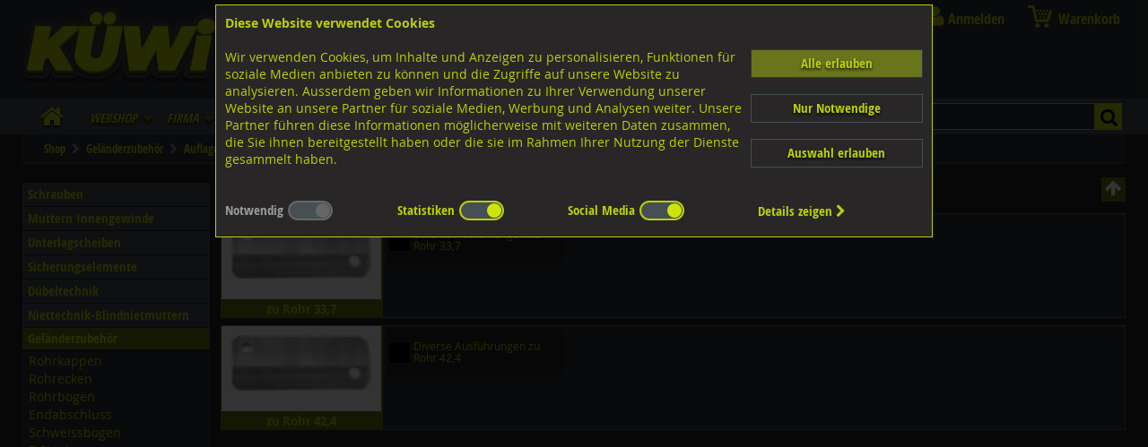

--- FILE ---
content_type: application/javascript
request_url: https://www.kuewi.ch/assets/js/jssor.slider.mini.js
body_size: 17478
content:
(function(f,g,b,h,c,d,i){/*! Jssor */
new(function(){});var k=f.$JssorEasing$={$EaseLinear:function(a){return a},$EaseGoBack:function(a){return 1-b.abs(2-1)},$EaseSwing:function(a){return-b.cos(a*b.PI)/2+.5},$EaseInQuad:function(a){return a*a},$EaseOutQuad:function(a){return-a*(a-2)},$EaseInOutQuad:function(a){return(a*=2)<1?1/2*a*a:-1/2*(--a*(a-2)-1)},$EaseInCubic:function(a){return a*a*a},$EaseOutCubic:function(a){return(a-=1)*a*a+1},$EaseInOutCubic:function(a){return(a*=2)<1?1/2*a*a*a:1/2*((a-=2)*a*a+2)},$EaseInQuart:function(a){return a*a*a*a},$EaseOutQuart:function(a){return-((a-=1)*a*a*a-1)},$EaseInOutQuart:function(a){return(a*=2)<1?1/2*a*a*a*a:-1/2*((a-=2)*a*a*a-2)},$EaseInQuint:function(a){return a*a*a*a*a},$EaseOutQuint:function(a){return(a-=1)*a*a*a*a+1},$EaseInOutQuint:function(a){return(a*=2)<1?1/2*a*a*a*a*a:1/2*((a-=2)*a*a*a*a+2)},$EaseInSine:function(a){return 1-b.cos(a*b.PI/2)},$EaseOutSine:function(a){return b.sin(a*b.PI/2)},$EaseInOutSine:function(a){return-1/2*(b.cos(b.PI*a)-1)},$EaseInExpo:function(a){return a==0?0:b.pow(2,10*(a-1))},$EaseOutExpo:function(a){return a==1?1:-b.pow(2,-10*a)+1},$EaseInOutExpo:function(a){return a==0||a==1?a:(a*=2)<1?1/2*b.pow(2,10*(a-1)):1/2*(-b.pow(2,-10*--a)+2)},$EaseInCirc:function(a){return-(b.sqrt(1-a*a)-1)},$EaseOutCirc:function(a){return b.sqrt(1-(a-=1)*a)},$EaseInOutCirc:function(a){return(a*=2)<1?-1/2*(b.sqrt(1-a*a)-1):1/2*(b.sqrt(1-(a-=2)*a)+1)},$EaseInElastic:function(a){if(!a||a==1)return a;var c=.3,d=.075;return-(b.pow(2,10*(a-=1))*b.sin((a-d)*2*b.PI/c))},$EaseOutElastic:function(a){if(!a||a==1)return a;var c=.3,d=.075;return b.pow(2,-10*a)*b.sin((a-d)*2*b.PI/c)+1},$EaseInOutElastic:function(a){if(!a||a==1)return a;var c=.45,d=.1125;return(a*=2)<1?-.5*b.pow(2,10*(a-=1))*b.sin((a-d)*2*b.PI/c):b.pow(2,-10*(a-=1))*b.sin((a-d)*2*b.PI/c)*.5+1},$EaseInBack:function(a){var b=1.70158;return a*a*((b+1)*a-b)},$EaseOutBack:function(a){var b=1.70158;return(a-=1)*a*((b+1)*a+b)+1},$EaseInOutBack:function(a){var b=1.70158;return(a*=2)<1?1/2*a*a*(((b*=1.525)+1)*a-b):1/2*((a-=2)*a*(((b*=1.525)+1)*a+b)+2)},$EaseInBounce:function(a){return 1-k.$EaseOutBounce(1-a)},$EaseOutBounce:function(a){return a<1/2.75?7.5625*a*a:a<2/2.75?7.5625*(a-=1.5/2.75)*a+.75:a<2.5/2.75?7.5625*(a-=2.25/2.75)*a+.9375:7.5625*(a-=2.625/2.75)*a+.984375},$EaseInOutBounce:function(a){return a<1/2?k.$EaseInBounce(a*2)*.5:k.$EaseOutBounce(a*2-1)*.5+.5},$EaseInWave:function(a){return 1-b.cos(a*b.PI*2)},$EaseOutWave:function(a){return b.sin(a*b.PI*2)},$EaseOutJump:function(a){return 1-((a*=2)<1?(a=1-a)*a*a:(a-=1)*a*a)},$EaseInJump:function(a){return(a*=2)<1?a*a*a:(a=2-a)*a*a}},n={gd:function(a){return a&3},Zc:function(a){return a&12}},o={De:37,ie:39},a=new function(){var e=this,nb=1,cb=2,hb=3,gb=4,lb=5,x=0,m=0,s=0,Y=0,D=0,qb=navigator.appName,j=navigator.userAgent,p=g.documentElement,B;function w(i){if(!x)if(qb=="Microsoft Internet Explorer"&&!!f.attachEvent&&!!f.ActiveXObject){var d=j.indexOf("MSIE");x=nb;s=n(j.substring(d+5,j.indexOf(";",d)));/*@cc_on Y=@_jscript_version@*/;m=g.documentMode||s}else if(qb=="Netscape"&&!!f.addEventListener){var c=j.indexOf("Firefox"),a=j.indexOf("Safari"),h=j.indexOf("Chrome"),b=j.indexOf("AppleWebKit");if(c>=0){x=cb;m=n(j.substring(c+8))}else if(a>=0){var k=j.substring(0,a).lastIndexOf("/");x=h>=0?gb:hb;m=n(j.substring(k+1,a))}if(b>=0)D=n(j.substring(b+12))}else{var e=/(opera)(?:.*version|)[ \/]([\w.]+)/i.exec(j);if(e){x=lb;m=n(e[2])}}return i==x}function r(){return w(nb)}function M(){return r()&&(m<6||g.compatMode=="BackCompat")}function fb(){return w(hb)}function eb(){return w(gb)}function kb(){return w(lb)}function Z(){return fb()&&D>534&&D<535}function A(){return r()&&m<9}function t(a){if(!B){l(["transform","WebkitTransform","msTransform","MozTransform","OTransform"],function(b){if(a.style[b]!=i){B=b;return c}});B=B||"transform"}return B}function pb(a){return Object.prototype.toString.call(a)}var I;function l(a,d){if(pb(a)=="[object Array]"){for(var b=0;b<a.length;b++)if(d(a[b],b,a))return c}else for(var e in a)if(d(a[e],e,a))return c}function wb(){if(!I){I={};l(["Boolean","Number","String","Function","Array","Date","RegExp","Object"],function(a){I["[object "+a+"]"]=a.toLowerCase()})}return I}function z(a){return a==h?String(a):wb()[pb(a)]||"object"}function y(a,b){return{x:a,y:b}}function rb(b,a){setTimeout(b,a||0)}function G(b,d,c){var a=!b||b=="inherit"?"":b;l(d,function(c){var b=c.exec(a);if(b){var d=a.substr(0,b.index),e=a.substr(b.lastIndex+1,a.length-(b.lastIndex+1));a=d+e}});a=c+(a.indexOf(" ")!=0?" ":"")+a;return a}function bb(b,a){if(m<9)b.style.filter=a}function tb(b,a,c){if(Y<9){var f=b.style.filter,h=new RegExp(/[\s]*progid:DXImageTransform\.Microsoft\.Matrix\([^\)]*\)/g),g=a?"progid:DXImageTransform.Microsoft.Matrix(M11="+a[0][0]+", M12="+a[0][1]+", M21="+a[1][0]+", M22="+a[1][1]+", SizingMethod='auto expand')":"",d=G(f,[h],g);bb(b,d);e.xd(b,c.y);e.td(b,c.x)}}e.Sb=r;e.he=fb;e.uc=eb;e.tc=kb;e.M=A;e.W=function(){return m};e.je=function(){return s||m};e.oc=function(){w();return D};e.$Delay=rb;function T(a){a.constructor===T.caller&&a.yd&&a.yd.apply(a,T.caller.arguments)}e.yd=T;e.jb=function(a){if(e.sd(a))a=g.getElementById(a);return a};function u(a){return a||f.event}e.ce=function(a){a=u(a);return a.target||a.srcElement||g};e.nd=function(a){a=u(a);var b=g.body;return{x:a.pageX||a.clientX+(p.scrollLeft||b.scrollLeft||0)-(p.clientLeft||b.clientLeft||0)||0,y:a.pageY||a.clientY+(p.scrollTop||b.scrollTop||0)-(p.clientTop||b.clientTop||0)||0}};function E(c,d,a){if(a!=i)c.style[d]=a;else{var b=c.currentStyle||c.style;a=b[d];if(a==""&&f.getComputedStyle){b=c.ownerDocument.defaultView.getComputedStyle(c,h);b&&(a=b.getPropertyValue(d)||b[d])}return a}}function V(b,c,a,d){if(a!=i){d&&(a+="px");E(b,c,a)}else return n(E(b,c))}function o(d,a){var b=a&2,c=a?V:E;return function(e,a){return c(e,d,a,b)}}function ub(b){if(r()&&s<9){var a=/opacity=([^)]*)/.exec(b.style.filter||"");return a?n(a[1])/100:1}else return n(b.style.opacity||"1")}function vb(c,a,f){if(r()&&s<9){var h=c.style.filter||"",i=new RegExp(/[\s]*alpha\([^\)]*\)/g),e=b.round(100*a),d="";if(e<100||f)d="alpha(opacity="+e+") ";var g=G(h,[i],d);bb(c,g)}else c.style.opacity=a==1?"":b.round(a*100)/100}function X(g,a){var d=a.$Rotate||0,c=a.$Scale==i?1:a.$Scale;if(A()){var l=e.re(d/180*b.PI,c,c);tb(g,!d&&c==1?h:l,e.qe(l,a.$OriginalWidth,a.$OriginalHeight))}else{var j=t(g);if(j){var k="rotate("+d%360+"deg) scale("+c+")";if(eb()&&D>535&&"ontouchstart"in f)k+=" perspective(2000px)";g.style[j]=k}}}e.te=function(b,a){if(Z())rb(e.I(h,X,b,a));else X(b,a)};e.se=function(b,c){var a=t(b);if(a)b.style[a+"Origin"]=c};e.pe=function(a,c){if(r()&&s<9||s<10&&M())a.style.zoom=c==1?"":c;else{var b=t(a);if(b){var f="scale("+c+")",e=a.style[b],g=new RegExp(/[\s]*scale\(.*?\)/g),d=G(e,[g],f);a.style[b]=d}}};e.me=function(a){if(!a.style[t(a)]||a.style[t(a)]=="none")a.style[t(a)]="perspective(2000px)"};e.le=function(a){a.style[t(a)]="none"};e.Nb=function(b,a){return function(c){c=u(c);var f=c.type,d=c.relatedTarget||(f=="mouseout"?c.toElement:c.fromElement);(!d||d!==a&&!e.ne(a,d))&&b(c)}};e.e=function(a,c,d,b){a=e.jb(a);if(a.addEventListener){c=="mousewheel"&&a.addEventListener("DOMMouseScroll",d,b);a.addEventListener(c,d,b)}else if(a.attachEvent){a.attachEvent("on"+c,d);b&&a.setCapture&&a.setCapture()}};e.Pb=function(a,c,d,b){a=e.jb(a);if(a.removeEventListener){c=="mousewheel"&&a.removeEventListener("DOMMouseScroll",d,b);a.removeEventListener(c,d,b)}else if(a.detachEvent){a.detachEvent("on"+c,d);b&&a.releaseCapture&&a.releaseCapture()}};e.rf=function(b,a){e.e(A()?g:f,"mouseup",b,a)};e.X=function(a){a=u(a);a.preventDefault&&a.preventDefault();a.cancel=c;a.returnValue=d};e.I=function(d,c){var a=[].slice.call(arguments,2),b=function(){var b=a.concat([].slice.call(arguments,0));return c.apply(d,b)};return b};e.hf=function(a,b){if(b==i)return a.textContent||a.innerText;var c=g.createTextNode(b);e.gc(a);a.appendChild(c)};e.D=function(c){for(var b=[],a=c.firstChild;a;a=a.nextSibling)a.nodeType==1&&b.push(a);return b};function ob(a,c,e,b){b=b||"u";for(a=a?a.firstChild:h;a;a=a.nextSibling)if(a.nodeType==1){if(Q(a,b)==c)return a;if(!e){var d=ob(a,c,e,b);if(d)return d}}}e.t=ob;function O(a,d,f,b){b=b||"u";var c=[];for(a=a?a.firstChild:h;a;a=a.nextSibling)if(a.nodeType==1){Q(a,b)==d&&c.push(a);if(!f){var e=O(a,d,f,b);if(e.length)c=c.concat(e)}}return c}function ib(a,c,d){for(a=a?a.firstChild:h;a;a=a.nextSibling)if(a.nodeType==1){if(a.tagName==c)return a;if(!d){var b=ib(a,c,d);if(b)return b}}}e.pf=ib;function ab(a,c,e){var b=[];for(a=a?a.firstChild:h;a;a=a.nextSibling)if(a.nodeType==1){(!c||a.tagName==c)&&b.push(a);if(!e){var d=ab(a,c,e);if(d.length)b=b.concat(d)}}return b}e.qf=ab;e.lf=function(b,a){return b.getElementsByTagName(a)};function U(c){for(var b=1;b<arguments.length;b++){var a=arguments[b];if(a)for(var d in a)c[d]=a[d]}return c}e.g=U;e.Qc=function(a){return z(a)=="function"};e.dc=function(a){return z(a)=="array"};e.sd=function(a){return z(a)=="string"};e.Jc=function(a){return!isNaN(n(a))&&isFinite(a)};e.a=l;function N(a){return g.createElement(a)}e.eb=function(){return N("DIV",g)};e.Ae=function(){return N("SPAN",g)};e.vc=function(){};function R(b,c,a){if(a==i)return b.getAttribute(c);b.setAttribute(c,a)}function Q(a,b){return R(a,b)||R(a,"data-"+b)}e.r=Q;function q(b,a){if(a==i)return b.className;b.className=a}e.Mc=q;e.Ue=function(a){return a.parentNode};e.G=function(a){e.P(a,"none")};e.u=function(a,b){e.P(a,b?"none":"")};e.Gc=function(b,a){b.removeAttribute(a)};e.Ze=function(){return r()&&m<10};e.af=function(d,c){if(c)d.style.clip="rect("+b.round(c.$Top)+"px "+b.round(c.$Right)+"px "+b.round(c.$Bottom)+"px "+b.round(c.$Left)+"px)";else{var g=d.style.cssText,f=[new RegExp(/[\s]*clip: rect\(.*?\)[;]?/i),new RegExp(/[\s]*cliptop: .*?[;]?/i),new RegExp(/[\s]*clipright: .*?[;]?/i),new RegExp(/[\s]*clipbottom: .*?[;]?/i),new RegExp(/[\s]*clipleft: .*?[;]?/i)],e=G(g,f,"");a.Vb(d,e)}};e.J=function(){return+new Date};e.A=function(b,a){b.appendChild(a)};e.Eb=function(b,a,c){(c||a.parentNode).insertBefore(b,a)};e.zb=function(a,b){(b||a.parentNode).removeChild(a)};e.Oe=function(a,b){l(a,function(a){e.zb(a,b)})};e.gc=function(a){e.Oe(e.D(a),a)};e.Ac=function(b,a){return parseInt(b,a||10)};var n=parseFloat;e.zc=n;e.ne=function(b,a){var c=g.body;while(a&&b!==a&&c!==a)try{a=a.parentNode}catch(e){return d}return b===a};function S(d,c,b){var a=d.cloneNode(!c);!b&&e.Gc(a,"id");return a}e.U=S;function L(a){if(a){var b=a.$FlyDirection;if(b&1)a.x=a.$ScaleHorizontal||1;if(b&2)a.x=-a.$ScaleHorizontal||-1;if(b&4)a.y=a.$ScaleVertical||1;if(b&8)a.y=-a.$ScaleVertical||-1;if(a.$Rotate==c)a.$Rotate=1;L(a.$Brother)}}e.Mb=function(a){if(a){for(var b=0;b<a.length;b++)L(a[b]);for(var c in a)L(a[c])}};e.ub=function(f,g){var a=new Image;function b(f,c){e.Pb(a,"load",b);e.Pb(a,"abort",d);e.Pb(a,"error",d);g&&g(a,c)}function d(a){b(a,c)}if(kb()&&m<11.6||!f)b(!f);else{e.e(a,"load",b);e.e(a,"abort",d);e.e(a,"error",d);a.src=f}};e.ff=function(d,a,f){var c=d.length+1;function b(b){c--;if(a&&b&&b.src==a.src)a=b;!c&&f&&f(a)}l(d,function(a){e.ub(a.src,b)});b()};e.Pc=function(b,g,i,h){if(h)b=S(b);var c=O(b,g);if(!c.length)c=a.lf(b,g);for(var f=c.length-1;f>-1;f--){var d=c[f],e=S(i);q(e,q(d));a.Vb(e,d.style.cssText);a.Eb(e,d);a.zb(d)}return b};var C;function yb(b){var j=this,m,k,g,f;function h(){var a=m;if(f)a+="ds";else if(k)a+="dn";else if(g==2)a+="pv";else if(g)a+="av";q(b,a)}function n(a){if(f)e.X(a);else{C.push(j);k=c;h()}}j.mf=function(){k=d;h()};j.Oc=function(a){if(a!=i){g=a;h()}else return g};j.$Enable=function(a){if(a!=i){f=!a;h()}else return!f};b=e.jb(b);if(!C){e.rf(function(){var a=C;C=[];l(a,function(a){a.mf()})});C=[]}m=q(b);a.e(b,"mousedown",n)}e.Db=function(a){return new yb(a)};e.nb=E;e.db=o("overflow");e.z=o("top",2);e.s=o("left",2);e.j=o("width",2);e.i=o("height",2);e.td=o("marginLeft",2);e.xd=o("marginTop",2);e.B=o("position");e.P=o("display");e.O=o("zIndex",1);e.xb=function(b,a,c){if(a!=i)vb(b,a,c);else return ub(b)};e.Vb=function(a,b){if(b!=i)a.style.cssText=b;else return a.style.cssText};var P={$Opacity:e.xb,$Top:e.z,$Left:e.s,cb:e.j,ab:e.i,rb:e.B,Cg:e.P,$ZIndex:e.O},v;function H(){if(!v)v=U({Dg:e.xd,Eg:e.td,$Clip:e.af,rc:e.te},P);return v}function mb(){H();v.rc=v.rc;return v}e.Sd=H;e.Fc=mb;e.Ic=function(c,b){H();var a={};l(b,function(d,b){if(P[b])a[b]=P[b](c)});return a};e.H=function(c,b){var a=H();l(b,function(d,b){a[b]&&a[b](c,d)})};e.Qd=function(b,a){mb();e.H(b,a)};var F=new function(){var a=this;function b(d,g){for(var j=d[0].length,i=d.length,h=g[0].length,f=[],c=0;c<i;c++)for(var k=f[c]=[],b=0;b<h;b++){for(var e=0,a=0;a<j;a++)e+=d[c][a]*g[a][b];k[b]=e}return f}a.Kb=function(d,c){var a=b(d,[[c.x],[c.y]]);return y(a[0][0],a[1][0])}};e.re=function(d,a,c){var e=b.cos(d),f=b.sin(d);return[[e*a,-f*c],[f*a,e*c]]};e.qe=function(d,c,a){var e=F.Kb(d,y(-c/2,-a/2)),f=F.Kb(d,y(c/2,-a/2)),g=F.Kb(d,y(c/2,a/2)),h=F.Kb(d,y(-c/2,a/2));return y(b.min(e.x,f.x,g.x,h.x)+c/2,b.min(e.y,f.y,g.y,h.y)+a/2)};e.ic=function(l,f,t,r,u,w,i){var c=f;if(l){c={};for(var e in f){var x=w[e]||1,s=u[e]||[0,1],d=(t-s[0])/s[1];d=b.min(b.max(d,0),1);d=d*x;var p=b.floor(d);if(d!=p)d-=p;var v=r[e]||r.sb||k.$EaseSwing,q=v(d),g,y=l[e];f[e];var m=f[e];if(a.Jc(m))g=y+m*q;else{g=a.g({tb:{}},l[e]);a.a(m.tb,function(c,b){var a=c*q;g.tb[b]=a;g[b]+=a})}c[e]=g}if(f.$Zoom||f.$Rotate)c.rc={$Rotate:c.$Rotate||0,$Scale:c.$Zoom,$OriginalWidth:i.$OriginalWidth,$OriginalHeight:i.$OriginalHeight}}if(f.$Clip&&i.$Move){var j=c.$Clip.tb,o=(j.$Top||0)+(j.$Bottom||0),n=(j.$Left||0)+(j.$Right||0);c.$Left=(c.$Left||0)+n;c.$Top=(c.$Top||0)+o;c.$Clip.$Left-=n;c.$Clip.$Right-=n;c.$Clip.$Top-=o;c.$Clip.$Bottom-=o}if(c.$Clip&&a.Ze()&&!c.$Clip.$Top&&!c.$Clip.$Left&&c.$Clip.$Right==i.$OriginalWidth&&c.$Clip.$Bottom==i.$OriginalHeight)c.$Clip=h;return c}};function l(){var b=this,d=[];function i(a,b){d.push({kc:a,lc:b})}function h(b,c){a.a(d,function(a,e){a.kc==b&&a.lc===c&&d.splice(e,1)})}b.$On=b.addEventListener=i;b.$Off=b.removeEventListener=h;b.f=function(b){var c=[].slice.call(arguments,1);a.a(d,function(a){a.kc==b&&a.lc.apply(f,c)})}}function j(n,z,i,R,P,K){n=n||0;var e=this,r,o,p,x,A=0,I,J,H,C,E=0,l=0,u=0,D,m=n,j,g,q,y=[],B;function M(a){j+=a;g+=a;m+=a;l+=a;u+=a;E=a}function Q(a,b){var c=a-j+n*b;M(c);return g}function w(h,n){var d=h;if(q&&(d>=g||d<=j))d=((d-j)%q+q)%q+j;if(!D||x||n||l!=d){var f=b.min(d,g);f=b.max(f,j);if(!D||x||n||f!=u){if(K){var k=(f-m)/(z||1);if(i.$Reverse)k=1-k;var o=a.ic(P,K,k,I,H,J,i);a.a(o,function(b,a){B[a]&&B[a](R,b)})}e.Dc(u-m,f-m)}u=f;a.a(y,function(b,c){var a=h<l?y[y.length-c-1]:b;a.E(h-E,n)});var r=l,p=h;l=d;D=c;e.Gb(r,p)}}function F(a,c,d){c&&a.Hb(g,1);!d&&(g=b.max(g,a.gb()+E));y.push(a)}var s=f.requestAnimationFrame||f.webkitRequestAnimationFrame||f.mozRequestAnimationFrame||f.msRequestAnimationFrame;if(a.he()&&a.W()<7)s=h;s=s||function(b){a.$Delay(b,i.$Interval)};function L(){if(r){var d=a.J(),e=b.min(d-A,i.wd),c=l+e*p;A=d;if(c*p>=o*p)c=o;w(c);if(!x&&c*p>=o*p)N(C);else s(L)}}function v(d,f,h){if(!r){r=c;x=h;C=f;d=b.max(d,j);d=b.min(d,g);o=d;p=o<l?-1:1;e.ud();A=a.J();s(L)}}function N(a){if(r){x=r=C=d;e.jd();a&&a()}}e.$Play=function(a,b,c){v(a?l+a:g,b,c)};e.kd=v;e.Y=N;e.Yd=function(a){v(a)};e.K=function(){return l};e.Uc=function(){return o};e.pb=function(){return u};e.E=w;e.hc=function(){w(j,c)};e.$Move=function(a){w(l+a)};e.$IsPlaying=function(){return r};e.Ud=function(a){q=a};e.Hb=Q;e.$Shift=M;e.Q=function(a){F(a,0)};e.mc=function(a){F(a,1)};e.gb=function(){return g};e.Gb=e.ud=e.jd=e.Dc=a.vc;e.Zb=a.J();i=a.g({$Interval:16,wd:50},i);q=i.id;B=a.g({},a.Sd(),i.Yb);j=m=n;g=n+z;J=i.$Round||{};H=i.$During||{};I=a.g({sb:a.Qc(i.$Easing)&&i.$Easing||k.$EaseSwing},i.$Easing)}var p=f.$JssorSlideshowFormations$=new function(){var h=this,d=0,a=1,f=2,e=3,s=1,r=2,t=4,q=8,w=256,x=512,v=1024,u=2048,j=u+s,i=u+r,o=x+s,m=x+r,n=w+t,k=w+q,l=v+t,p=v+q;function y(a){return(a&r)==r}function z(a){return(a&t)==t}function g(b,a,c){c.push(a);b[a]=b[a]||[];b[a].push(c)}h.$FormationStraight=function(f){for(var d=f.$Cols,e=f.$Rows,s=f.$Assembly,t=f.Ab,r=[],a=0,b=0,p=d-1,q=e-1,h=t-1,c,b=0;b<e;b++)for(a=0;a<d;a++){switch(s){case j:c=h-(a*e+(q-b));break;case l:c=h-(b*d+(p-a));break;case o:c=h-(a*e+b);case n:c=h-(b*d+a);break;case i:c=a*e+b;break;case k:c=b*d+(p-a);break;case m:c=a*e+(q-b);break;default:c=b*d+a}g(r,c,[b,a])}return r};h.$FormationSwirl=function(q){var x=q.$Cols,y=q.$Rows,B=q.$Assembly,w=q.Ab,A=[],z=[],u=0,b=0,h=0,r=x-1,s=y-1,t,p,v=0;switch(B){case j:b=r;h=0;p=[f,a,e,d];break;case l:b=0;h=s;p=[d,e,a,f];break;case o:b=r;h=s;p=[e,a,f,d];break;case n:b=r;h=s;p=[a,e,d,f];break;case i:b=0;h=0;p=[f,d,e,a];break;case k:b=r;h=0;p=[a,f,d,e];break;case m:b=0;h=s;p=[e,d,f,a];break;default:b=0;h=0;p=[d,f,a,e]}u=0;while(u<w){t=h+","+b;if(b>=0&&b<x&&h>=0&&h<y&&!z[t]){z[t]=c;g(A,u++,[h,b])}else switch(p[v++%p.length]){case d:b--;break;case f:h--;break;case a:b++;break;case e:h++}switch(p[v%p.length]){case d:b++;break;case f:h++;break;case a:b--;break;case e:h--}}return A};h.$FormationZigZag=function(p){var w=p.$Cols,x=p.$Rows,z=p.$Assembly,v=p.Ab,t=[],u=0,b=0,c=0,q=w-1,r=x-1,y,h,s=0;switch(z){case j:b=q;c=0;h=[f,a,e,a];break;case l:b=0;c=r;h=[d,e,a,e];break;case o:b=q;c=r;h=[e,a,f,a];break;case n:b=q;c=r;h=[a,e,d,e];break;case i:b=0;c=0;h=[f,d,e,d];break;case k:b=q;c=0;h=[a,f,d,f];break;case m:b=0;c=r;h=[e,d,f,d];break;default:b=0;c=0;h=[d,f,a,f]}u=0;while(u<v){y=c+","+b;if(b>=0&&b<w&&c>=0&&c<x&&typeof t[y]=="undefined"){g(t,u++,[c,b]);switch(h[s%h.length]){case d:b++;break;case f:c++;break;case a:b--;break;case e:c--}}else{switch(h[s++%h.length]){case d:b--;break;case f:c--;break;case a:b++;break;case e:c++}switch(h[s++%h.length]){case d:b++;break;case f:c++;break;case a:b--;break;case e:c--}}}return t};h.$FormationStraightStairs=function(q){var u=q.$Cols,v=q.$Rows,e=q.$Assembly,t=q.Ab,r=[],s=0,c=0,d=0,f=u-1,h=v-1,x=t-1;switch(e){case j:case m:case o:case i:var a=0,b=0;break;case k:case l:case n:case p:var a=f,b=0;break;default:e=p;var a=f,b=0}c=a;d=b;while(s<t){if(z(e)||y(e))g(r,x-s++,[d,c]);else g(r,s++,[d,c]);switch(e){case j:case m:c--;d++;break;case o:case i:c++;d--;break;case k:case l:c--;d--;break;case p:case n:default:c++;d++}if(c<0||d<0||c>f||d>h){switch(e){case j:case m:a++;break;case k:case l:case o:case i:b++;break;case p:case n:default:a--}if(a<0||b<0||a>f||b>h){switch(e){case j:case m:a=f;b++;break;case o:case i:b=h;a++;break;case k:case l:b=h;a--;break;case p:case n:default:a=0;b++}if(b>h)b=h;else if(b<0)b=0;else if(a>f)a=f;else if(a<0)a=0}d=b;c=a}}return r};h.$FormationSquare=function(i){var a=i.$Cols||1,c=i.$Rows||1,j=[],d,e,f,h,k;f=a<c?(c-a)/2:0;h=a>c?(a-c)/2:0;k=b.round(b.max(a/2,c/2))+1;for(d=0;d<a;d++)for(e=0;e<c;e++)g(j,k-b.min(d+1+f,e+1+h,a-d+f,c-e+h),[e,d]);return j};h.$FormationRectangle=function(f){var d=f.$Cols||1,e=f.$Rows||1,h=[],a,c,i;i=b.round(b.min(d/2,e/2))+1;for(a=0;a<d;a++)for(c=0;c<e;c++)g(h,i-b.min(a+1,c+1,d-a,e-c),[c,a]);return h};h.$FormationRandom=function(d){for(var e=[],a,c=0;c<d.$Rows;c++)for(a=0;a<d.$Cols;a++)g(e,b.ceil(1e5*b.random())%13,[c,a]);return e};h.$FormationCircle=function(d){for(var e=d.$Cols||1,f=d.$Rows||1,h=[],a,i=e/2-.5,j=f/2-.5,c=0;c<e;c++)for(a=0;a<f;a++)g(h,b.round(b.sqrt(b.pow(c-i,2)+b.pow(a-j,2))),[a,c]);return h};h.$FormationCross=function(d){for(var e=d.$Cols||1,f=d.$Rows||1,h=[],a,i=e/2-.5,j=f/2-.5,c=0;c<e;c++)for(a=0;a<f;a++)g(h,b.round(b.min(b.abs(c-i),b.abs(a-j))),[a,c]);return h};h.$FormationRectangleCross=function(f){for(var h=f.$Cols||1,i=f.$Rows||1,j=[],a,d=h/2-.5,e=i/2-.5,k=b.max(d,e)+1,c=0;c<h;c++)for(a=0;a<i;a++)g(j,b.round(k-b.max(d-b.abs(c-d),e-b.abs(a-e)))-1,[a,c]);return j}};f.$JssorSlideshowRunner$=function(o,t,r,u,w){var f=this,v,g,e,z=0,y=u.$TransitionsOrder,s,i=8;function m(g,f){var e={$Interval:f,$Duration:1,$Delay:0,$Cols:1,$Rows:1,$Opacity:0,$Zoom:0,$Clip:0,$Move:d,$SlideOut:d,$Reverse:d,$Formation:p.$FormationRandom,$Assembly:1032,$ChessMode:{$Column:0,$Row:0},$Easing:k.$EaseSwing,$Round:{},Ib:[],$During:{}};a.g(e,g);e.Ab=e.$Cols*e.$Rows;if(a.Qc(e.$Easing))e.$Easing={sb:e.$Easing};e.Id=b.ceil(e.$Duration/e.$Interval);e.Fd=function(b,a){b/=e.$Cols;a/=e.$Rows;var f=b+"x"+a;if(!e.Ib[f]){e.Ib[f]={cb:b,ab:a};for(var c=0;c<e.$Cols;c++)for(var d=0;d<e.$Rows;d++)e.Ib[f][d+","+c]={$Top:d*a,$Right:c*b+b,$Bottom:d*a+a,$Left:c*b}}return e.Ib[f]};if(e.$Brother){e.$Brother=m(e.$Brother,f);e.$SlideOut=c}return e}function q(C,i,e,x,o,l){var A=this,u,v={},j={},m=[],g,f,s,q=e.$ChessMode.$Column||0,r=e.$ChessMode.$Row||0,h=e.Fd(o,l),p=D(e),E=p.length-1,t=e.$Duration+e.$Delay*E,y=x+t,k=e.$SlideOut,z;y+=50;function D(a){var b=a.$Formation(a);return a.$Reverse?b.reverse():b}A.Xc=y;A.Jb=function(c){c-=x;var d=c<t;if(d||z){z=d;if(!k)c=t-c;var f=b.ceil(c/e.$Interval);a.a(j,function(c,e){var d=b.max(f,c.Dd);d=b.min(d,c.length-1);if(c.Tc!=d){if(!c.Tc&&!k)a.u(m[e]);else d==c.Cd&&k&&a.G(m[e]);c.Tc=d;a.Qd(m[e],c[d])}})}};function w(b){a.le(b);var c=a.D(b);a.a(c,function(a){w(a)})}i=a.U(i);w(i);if(a.M()){var F=!i["no-image"],B=a.qf(i);a.a(B,function(b){(F||b["jssor-slider"])&&a.xb(b,a.xb(b),c)})}a.a(p,function(i,m){a.a(i,function(H){var L=H[0],K=H[1],w=L+","+K,p=d,t=d,y=d;if(q&&K%2){if(n.gd(q))p=!p;if(n.Zc(q))t=!t;if(q&16)y=!y}if(r&&L%2){if(n.gd(r))p=!p;if(n.Zc(r))t=!t;if(r&16)y=!y}e.$Top=e.$Top||e.$Clip&4;e.$Bottom=e.$Bottom||e.$Clip&8;e.$Left=e.$Left||e.$Clip&1;e.$Right=e.$Right||e.$Clip&2;var D=t?e.$Bottom:e.$Top,A=t?e.$Top:e.$Bottom,C=p?e.$Right:e.$Left,B=p?e.$Left:e.$Right;e.$Clip=D||A||C||B;s={};f={$Top:0,$Left:0,$Opacity:1,cb:o,ab:l};g=a.g({},f);u=a.g({},h[w]);if(e.$Opacity)f.$Opacity=2-e.$Opacity;if(e.$ZIndex){f.$ZIndex=e.$ZIndex;g.$ZIndex=0}var J=e.$Cols*e.$Rows>1||e.$Clip;if(e.$Zoom||e.$Rotate){var I=c;if(a.Sb()&&a.je()<9)if(e.$Cols*e.$Rows>1)I=d;else J=d;if(I){f.$Zoom=e.$Zoom?e.$Zoom-1:1;g.$Zoom=1;if(a.M()||a.tc())f.$Zoom=b.min(f.$Zoom,2);var O=e.$Rotate;f.$Rotate=O*360*(y?-1:1);g.$Rotate=0}}if(J){if(e.$Clip){var x=e.$ScaleClip||1,i=u.tb={};if(D&&A){i.$Top=h.ab/2*x;i.$Bottom=-i.$Top}else if(D)i.$Bottom=-h.ab*x;else if(A)i.$Top=h.ab*x;if(C&&B){i.$Left=h.cb/2*x;i.$Right=-i.$Left}else if(C)i.$Right=-h.cb*x;else if(B)i.$Left=h.cb*x}s.$Clip=u;g.$Clip=h[w]}var M=p?1:-1,N=t?1:-1;if(e.x)f.$Left+=o*e.x*M;if(e.y)f.$Top+=l*e.y*N;a.a(f,function(b,c){if(a.Jc(b))if(b!=g[c])s[c]=b-g[c]});v[w]=k?g:f;var E=e.Id,z=b.round(m*e.$Delay/e.$Interval);j[w]=new Array(z);j[w].Dd=z;j[w].Cd=z+E-1;for(var G=0;G<=E;G++){var F=a.ic(g,s,G/E,e.$Easing,e.$During,e.$Round,{$Move:e.$Move,$OriginalWidth:o,$OriginalHeight:l});F.$ZIndex=F.$ZIndex||1;j[w].push(F)}})});p.reverse();a.a(p,function(b){a.a(b,function(c){var f=c[0],e=c[1],d=f+","+e,b=i;if(e||f)b=a.U(i);a.H(b,v[d]);a.db(b,"hidden");a.B(b,"absolute");C.zd(b);m[d]=b;a.u(b,!k)})})}function x(){var a=this,b=0;j.call(a,0,v);a.Gb=function(c,a){if(a-b>i){b=a;e&&e.Jb(a);g&&g.Jb(a)}};a.S=s}f.Kd=function(){var a=0,c=u.$Transitions,d=c.length;if(y)a=z++%d;else a=b.floor(b.random()*d);c[a]&&(c[a].mb=a);return c[a]};f.Wd=function(w,x,j,k,a){s=a;a=m(a,i);var h=k.fd,d=j.fd;h["no-image"]=!k.Rb;d["no-image"]=!j.Rb;var l=h,n=d,u=a,c=a.$Brother||m({},i);if(!a.$SlideOut){l=d;n=h}var p=c.$Shift||0;g=new q(o,n,c,b.max(p-c.$Interval,0),t,r);e=new q(o,l,u,b.max(c.$Interval-p,0),t,r);g.Jb(0);e.Jb(0);v=b.max(g.Xc,e.Xc);f.mb=w};f.yb=function(){o.yb();g=h;e=h};f.Zd=function(){var a=h;if(e)a=new x;return a};if(a.M()||a.tc()||w&&a.oc()<537)i=16;l.call(f);j.call(f,-1e7,1e7)};var e=f.$JssorSlider$=function(r,kc){var n=this;function Hc(){var a=this;j.call(a,-1e8,2e8);a.ae=function(){var c=a.pb(),d=b.floor(c),f=u(d),e=c-b.floor(c);return{mb:f,Xd:d,rb:e}};a.Gb=function(d,a){var f=b.floor(a);if(f!=a&&a>d)f++;Yb(f,c);n.f(e.$EVT_POSITION_CHANGE,u(a),u(d),a,d)}}function Gc(){var b=this;j.call(b,0,0,{id:t});a.a(C,function(a){E&1&&a.Ud(t);b.mc(a);a.$Shift(mb/fc)})}function Fc(){var a=this,b=Xb.$Elmt;j.call(a,-1,2,{$Easing:k.$EaseLinear,Yb:{rb:dc},id:t},b,{rb:1},{rb:-2});a.Bb=b}function tc(m,l){var a=this,f,g,i,k,b;j.call(a,-1e8,2e8,{wd:100});a.ud=function(){S=c;Y=h;n.f(e.$EVT_SWIPE_START,u(y.K()),y.K())};a.jd=function(){S=d;k=d;var a=y.ae();n.f(e.$EVT_SWIPE_END,u(y.K()),y.K());!a.rb&&Jc(a.Xd,s)};a.Gb=function(e,d){var a;if(k)a=b;else{a=g;if(i){var c=d/i;a=p.$SlideEasing(c)*(g-f)+f}}y.E(a)};a.Ob=function(b,d,c,e){f=b;g=d;i=c;y.E(b);a.E(0);a.kd(c,e)};a.Rd=function(d){k=c;b=d;a.$Play(d,h,c)};a.Pd=function(a){b=a};y=new Hc;y.Q(m);y.Q(l)}function uc(){var c=this,b=cc();a.O(b,0);a.nb(b,"pointerEvents","none");c.$Elmt=b;c.zd=function(c){a.A(b,c);a.u(b)};c.yb=function(){a.G(b);a.gc(b)}}function Dc(o,i){var f=this,r,x,I,y,k,B=[],G,q,S,H,P,F,g,w,m;j.call(f,-v,v+1,{});function E(a){x&&x.Cb();r&&r.Cb();R(o,a);F=c;r=new K.$Class(o,K,1);x=new K.$Class(o,K);x.hc();r.hc()}function Z(){r.Zb<K.Zb&&E()}function J(o,r,m){if(!H){H=c;if(k&&m){var g=m.width,b=m.height,l=g,j=b;if(g&&b&&p.$FillMode){if(p.$FillMode&3&&(!(p.$FillMode&4)||g>N||b>M)){var h=d,q=N/M*b/g;if(p.$FillMode&1)h=q>1;else if(p.$FillMode&2)h=q<1;l=h?g*M/b:N;j=h?M:b*N/g}a.j(k,l);a.i(k,j);a.z(k,(M-j)/2);a.s(k,(N-l)/2)}a.B(k,"absolute");n.f(e.$EVT_LOAD_END,i)}}a.G(r);o&&o(f)}function W(b,c,d,e){if(e==Y&&s==i&&T)if(!Ic){var a=u(b);A.Wd(a,i,c,f,d);c.Jd();fb.Hb(a,1);fb.E(a);z.Ob(b,b,0)}}function ab(b){if(b==Y&&s==i){if(!g){var a=h;if(A)if(A.mb==i)a=A.Zd();else A.yb();Z();g=new Bc(o,i,a,f.be(),f.Me());g.Nc(m)}!g.$IsPlaying()&&g.pc()}}function Q(d,c,e){if(d==i){if(d!=c)C[c]&&C[c].Ye();else!e&&g&&g.Se();m&&m.$Enable();var j=Y=a.J();f.ub(a.I(h,ab,j))}else{var l=b.abs(i-d),k=v+p.$LazyLoading-1;(!P||l<=k)&&f.ub()}}function bb(){if(s==i&&g){g.Y();m&&m.$Quit();m&&m.$Disable();g.Kc()}}function cb(){s==i&&g&&g.Y()}function O(b){if(V)a.X(b);else n.f(e.$EVT_CLICK,i,b)}function L(){m=w.pInstance;g&&g.Nc(m)}f.ub=function(d,b){b=b||y;if(B.length&&!H){a.u(b);if(!S){S=c;n.f(e.$EVT_LOAD_START,i);a.a(B,function(b){if(!b.src){b.src=a.r(b,"src2");a.P(b,b["display-origin"])}})}a.ff(B,k,a.I(h,J,d,b))}else J(d,b)};f.Re=function(){if(A){var b=A.Kd(t);if(b){var e=Y=a.J(),c=i+bc,d=C[u(c)];return d.ub(a.I(h,W,c,d,b,e),y)}}gb(s+p.$AutoPlaySteps*bc)};f.Ec=function(){Q(i,i,c)};f.Ye=function(){m&&m.$Quit();m&&m.$Disable();f.Lc();g&&g.nf();g=h;E()};f.Jd=function(){a.G(o)};f.Lc=function(){a.u(o)};f.df=function(){m&&m.$Enable()};function R(b,f,e){if(b["jssor-slider"])return;e=e||0;if(!F){if(b.tagName=="IMG"){B.push(b);if(!b.src){P=c;b["display-origin"]=a.P(b);a.G(b)}}a.M()&&a.O(b,(a.O(b)||0)+1);if(p.$HWA&&a.oc())(!X||a.oc()<534||!kb&&!a.uc())&&a.me(b)}var g=a.D(b);a.a(g,function(g){var i=a.r(g,"u");if(i=="player"&&!w){w=g;if(w.pInstance)L();else a.e(w,"dataavailable",L)}if(i=="caption"){if(!a.Sb()&&!f){var h=a.U(g,d,c);a.Eb(h,g,b);a.zb(g,b);g=h;f=c}}else if(!F&&!e&&!k){if(g.tagName=="A"){if(a.r(g,"u")=="image")k=a.pf(g,"IMG");else k=a.t(g,"image",c);if(k){G=g;a.H(G,U);q=a.U(G,c);a.e(q,"click",O);a.P(q,"block");a.H(q,U);a.xb(q,0);a.nb(q,"backgroundColor","#000")}}else if(g.tagName=="IMG"&&a.r(g,"u")=="image")k=g;if(k){k.border=0;a.H(k,U)}}R(g,f,e+1)})}f.Dc=function(c,b){var a=v-b;dc(I,a)};f.be=function(){return r};f.Me=function(){return x};f.mb=i;l.call(f);var D=a.t(o,"thumb",c);if(D){f.jf=a.U(D);a.Gc(D,"id");a.G(D)}a.u(o);y=a.U(jb);a.O(y,1e3);a.e(o,"click",O);E(c);f.Rb=k;f.od=q;f.fd=o;f.Bb=I=o;a.A(I,y);n.$On(203,Q);n.$On(28,cb);n.$On(24,bb)}function Bc(F,i,q,v,u){var b=this,l=0,x=0,m,h,f,g,k,r,w,t,o=C[i];j.call(b,0,0);function y(){a.gc(P);ic&&k&&o.od&&a.A(P,o.od);a.u(P,!k&&o.Rb)}function z(){if(r){r=d;n.f(e.$EVT_ROLLBACK_END,i,f,l,h,f,g);b.E(h)}b.pc()}function D(a){t=a;b.Y();b.pc()}b.pc=function(){var a=b.pb();if(!B&&!S&&!t&&s==i){if(!a){if(m&&!k){k=c;b.Kc(c);n.f(e.$EVT_SLIDESHOW_START,i,l,x,m,g)}y()}var d,p=e.$EVT_STATE_CHANGE;if(a!=g)if(a==f)d=g;else if(a==h)d=f;else if(!a)d=h;else if(a>f){r=c;d=f;p=e.$EVT_ROLLBACK_START}else d=b.Uc();n.f(p,i,a,l,h,f,g);var j=T&&(!L||H);if(a==g)(f!=g&&!(L&12)||j)&&o.Re();else(j||a!=f)&&b.kd(d,z)}};b.Se=function(){f==g&&f==b.pb()&&b.E(h)};b.nf=function(){A&&A.mb==i&&A.yb();var a=b.pb();a<g&&n.f(e.$EVT_STATE_CHANGE,i,-a-1,l,h,f,g)};b.Kc=function(b){q&&a.db(ob,b&&q.S.$Outside?"":"hidden")};b.Dc=function(b,a){if(k&&a>=m){k=d;y();o.Lc();A.yb();n.f(e.$EVT_SLIDESHOW_END,i,l,x,m,g)}n.f(e.$EVT_PROGRESS_CHANGE,i,a,l,h,f,g)};b.Nc=function(a){if(a&&!w){w=a;a.$On($JssorPlayer$.Vd,D)}};q&&b.mc(q);m=b.gb();b.gb();b.mc(v);h=v.gb();f=h+(a.zc(a.r(F,"idle"))||p.$AutoPlayInterval);u.$Shift(f);b.Q(u);g=b.gb()}function dc(e,g){var f=w>0?w:nb,c=Fb*g*(f&1),d=Gb*g*(f>>1&1);if(a.uc()&&a.W()<38){c=c.toFixed(3);d=d.toFixed(3)}else{c=b.round(c);d=b.round(d)}if(a.Sb()&&a.W()>=10&&a.W()<11)e.style.msTransform="translate("+c+"px, "+d+"px)";else if(a.uc()&&a.W()>=30&&a.W()<34){e.style.WebkitTransition="transform 0s";e.style.WebkitTransform="translate3d("+c+"px, "+d+"px, 0px) perspective(2000px)"}else{a.s(e,c);a.z(e,d)}}function zc(c){var b=a.ce(c).tagName;!O&&b!="INPUT"&&b!="TEXTAREA"&&b!="SELECT"&&xc()&&yc(c)}function Tb(){vb=S;Pb=z.Uc();F=y.K()}function lc(){Tb();if(B||!H&&L&12){z.Y();n.f(e.fe)}}function jc(e){e&&Tb();if(!B&&(H||!(L&12))&&!z.$IsPlaying()){var c=y.K(),a=b.ceil(F);if(e&&b.abs(G)>=p.$MinDragOffsetToSlide){a=b.ceil(c);a+=lb}if(!(E&1))a=b.min(t-v,b.max(a,0));var d=b.abs(a-c);d=1-b.pow(1-d,5);if(!V&&vb)z.Yd(Pb);else if(c==a){yb.df();yb.Ec()}else z.Ob(c,a,d*Zb)}}function yc(b){B=c;Eb=d;Y=h;a.e(g,tb,gc);a.J();V=0;lc();if(!vb)w=0;if(hb){var i=b.touches[0];zb=i.clientX;Ab=i.clientY}else{var f=a.nd(b);zb=f.x;Ab=f.y;a.X(b)}G=0;ib=0;lb=0;n.f(e.$EVT_DRAG_START,u(F),F,b)}function gc(e){if(B&&(!a.M()||e.button)){var f;if(hb){var l=e.touches;if(l&&l.length>0)f={x:l[0].clientX,y:l[0].clientY}}else f=a.nd(e);if(f){var j=f.x-zb,k=f.y-Ab;if(b.floor(F)!=F)w=w||nb&O;if((j||k)&&!w){if(O==3)if(b.abs(k)>b.abs(j))w=2;else w=1;else w=O;if(X&&w==1&&b.abs(k)-b.abs(j)>3)Eb=c}if(w){var d=k,i=Gb;if(w==1){d=j;i=Fb}if(!(E&1)){if(d>0){var g=i*s,h=d-g;if(h>0)d=g+b.sqrt(h)*5}if(d<0){var g=i*(t-v-s),h=-d-g;if(h>0)d=-g-b.sqrt(h)*5}}if(G-ib<-2)lb=0;else if(G-ib>2)lb=-1;ib=G;G=d;xb=F-G/i/(eb||1);if(G&&w&&!Eb){a.X(e);if(!S)z.Rd(xb);else z.Pd(xb)}else a.M()&&a.X(e)}}}else Jb(e)}function Jb(f){vc();if(B){B=d;a.J();a.Pb(g,tb,gc);V=G;V&&a.X(f);z.Y();var b=y.K();n.f(e.$EVT_DRAG_END,u(b),b,u(F),F,f);jc(c)}}function sc(a){C[s];s=u(a);yb=C[s];Yb(a);return s}function Jc(a,b){w=0;sc(a);n.f(e.$EVT_PARK,u(a),b)}function Yb(b,c){Cb=b;a.a(R,function(a){a.wc(u(b),b,c)})}function xc(){var b=e.vd||0,a=Q;if(X)a&1&&(a&=1);e.vd|=a;return O=a&~b}function vc(){if(O){e.vd&=~Q;O=0}}function cc(){var b=a.eb();a.H(b,U);a.B(b,"absolute");return b}function u(a){return(a%t+t)%t}function pc(a,c){if(c)if(!E){a=b.min(b.max(a+Cb,0),t-v);c=d}else if(E&2){a=u(a+Cb);c=d}gb(a,p.$SlideDuration,c)}function Db(){a.a(R,function(a){a.Bc(a.Ub.$ChanceToShow<=H)})}function nc(){if(!H){H=1;Db();if(!B){L&12&&jc();L&3&&C[s].Ec()}}}function mc(){if(H){H=0;Db();B||!(L&12)||lc()}}function oc(){U={cb:N,ab:M,$Top:0,$Left:0};a.a(Z,function(b){a.H(b,U);a.B(b,"absolute");a.db(b,"hidden");a.G(b)});a.H(jb,U)}function rb(b,a){gb(b,a,c)}function gb(g,f,k){if(Vb&&(!B||p.$NaviQuitDrag)){S=c;B=d;z.Y();if(f==i)f=Zb;var e=Kb.pb(),a=g;if(k){a=e+g;if(g>0)a=b.ceil(a);else a=b.floor(a)}if(E&2)a=u(a);if(!(E&1))a=b.max(0,b.min(a,t-v));var j=(a-e)%t;a=e+j;var h=e==a?0:f*b.abs(j);h=b.min(h,f*v*1.5);z.Ob(e,a,h||1)}}n.$PlayTo=gb;n.$GoTo=function(a){gb(a,1)};n.$Next=function(){rb(1)};n.$Prev=function(){rb(-1)};n.$Pause=function(){T=d};n.$Play=function(){if(!T){T=c;C[s]&&C[s].Ec()}};n.$SetSlideshowTransitions=function(b){a.Mb(b);p.$SlideshowOptions.$Transitions=b};n.$SetCaptionTransitions=function(b){a.Mb(b);K.$CaptionTransitions=b;K.Zb=a.J()};n.$SlidesCount=function(){return Z.length};n.$CurrentIndex=function(){return s};n.$IsAutoPlaying=function(){return T};n.$IsDragging=function(){return B};n.$IsSliding=function(){return S};n.$IsMouseOver=function(){return!H};n.$LastDragSucceded=function(){return V};function db(){return a.j(x||r)}function pb(){return a.i(x||r)}n.$OriginalWidth=n.$GetOriginalWidth=db;n.$OriginalHeight=n.$GetOriginalHeight=pb;function Mb(c,e){if(c==i)return a.j(r);if(!x){var b=a.eb(g);a.Mc(b,a.Mc(r));a.Vb(b,a.Vb(r));a.P(b,"block");a.B(b,"relative");a.z(b,0);a.s(b,0);a.db(b,"visible");x=a.eb(g);a.B(x,"absolute");a.z(x,0);a.s(x,0);a.j(x,a.j(r));a.i(x,a.i(r));a.se(x,"0 0");a.A(x,b);var k=a.D(r);a.A(r,x);a.nb(r,"backgroundImage","");var j={navigator:bb&&bb.$Scale==d,arrowleft:J&&J.$Scale==d,arrowright:J&&J.$Scale==d,thumbnavigator:I&&I.$Scale==d,thumbwrapper:I&&I.$Scale==d};a.a(k,function(c){a.A(j[a.r(c,"u")]?r:b,c)})}eb=c/(e?a.i:a.j)(x);a.pe(x,eb);var h=e?eb*db():c,f=e?c:eb*pb();a.j(r,h);a.i(r,f);a.a(R,function(a){a.nc(h,f)})}n.$ScaleHeight=n.$GetScaleHeight=function(b){if(b==i)return a.i(r);Mb(b,c)};n.$ScaleWidth=n.$SetScaleWidth=n.$GetScaleWidth=Mb;n.hd=function(a){var d=b.ceil(u(mb/fc)),c=u(a-s+d);if(c>v){if(a-s>t/2)a-=t;else if(a-s<=-t/2)a+=t}else a=s+c-d;return a};l.call(n);n.$Elmt=r=a.jb(r);var p=a.g({$FillMode:0,$LazyLoading:1,$StartIndex:0,$AutoPlay:d,$Loop:1,$HWA:c,$NaviQuitDrag:c,$AutoPlaySteps:1,$AutoPlayInterval:3e3,$PauseOnHover:1,$SlideDuration:500,$SlideEasing:k.$EaseOutQuad,$MinDragOffsetToSlide:20,$SlideSpacing:0,$DisplayPieces:1,$ParkingPosition:0,$UISearchMode:1,$PlayOrientation:1,$DragOrientation:1},kc),nb=p.$PlayOrientation&3,bc=(p.$PlayOrientation&4)/-4||1,cb=p.$SlideshowOptions,K=a.g({$Class:q,$PlayInMode:1,$PlayOutMode:1},p.$CaptionSliderOptions);a.Mb(K.$CaptionTransitions);var bb=p.$BulletNavigatorOptions,J=p.$ArrowNavigatorOptions,I=p.$ThumbnailNavigatorOptions,W=!p.$UISearchMode,x,D=a.t(r,"slides",W),jb=a.t(r,"loading",W)||a.eb(g),Ob=a.t(r,"navigator",W),hc=a.t(r,"arrowleft",W),ec=a.t(r,"arrowright",W),Nb=a.t(r,"thumbnavigator",W),rc=a.j(D),qc=a.i(D),U,Z=[],Ac=a.D(D);a.a(Ac,function(b){b.tagName=="DIV"&&!a.r(b,"u")&&Z.push(b)});var s=-1,Cb,yb,t=Z.length,N=p.$SlideWidth||rc,M=p.$SlideHeight||qc,ac=p.$SlideSpacing,Fb=N+ac,Gb=M+ac,fc=nb&1?Fb:Gb,v=b.min(p.$DisplayPieces,t),ob,w,O,Eb,hb,X,R=[],Ub,Wb,Sb,ic,Ic,T,L=p.$PauseOnHover,Zb=p.$SlideDuration,wb,kb,mb,Vb=v<t,E=Vb?p.$Loop:0,Q,V,H=1,S,B,Y,zb=0,Ab=0,G,ib,lb,Kb,y,fb,z,Xb=new uc,eb;T=p.$AutoPlay;n.Ub=kc;oc();r["jssor-slider"]=c;a.O(D,a.O(D)||0);a.B(D,"absolute");ob=a.U(D,c);a.Eb(ob,D);if(cb){ic=cb.$ShowLink;wb=cb.$Class;a.Mb(cb.$Transitions);kb=v==1&&t>1&&wb&&(!a.Sb()||a.W()>=8)}mb=kb||v>=t||!(E&1)?0:p.$ParkingPosition;Q=(v>1||mb?nb:-1)&p.$DragOrientation;var Bb=D,C=[],A,P,Ib="mousedown",tb="mousemove",Lb="mouseup",sb,F,vb,Pb,xb,ab;if(f.navigator.pointerEnabled||(ab=f.navigator.msPointerEnabled)){X=c;Ib=ab?"MSPointerDown":"pointerdown";tb=ab?"MSPointerMove":"pointermove";Lb=ab?"MSPointerUp":"pointerup";sb=ab?"MSPointerCancel":"pointercancel";if(Q){var Hb="auto";if(Q==2)Hb="pan-x";else if(Q)Hb="pan-y";a.nb(Bb,ab?"msTouchAction":"touchAction",Hb)}}else if("ontouchstart"in f||"createTouch"in g){hb=c;X=c;Ib="touchstart";tb="touchmove";Lb="touchend";sb="touchcancel"}fb=new Fc;if(kb)A=new wb(Xb,N,M,cb,hb);a.A(ob,fb.Bb);a.db(D,"hidden");P=cc();a.nb(P,"backgroundColor","#000");a.xb(P,0);a.Eb(P,Bb.firstChild,Bb);for(var ub=0;ub<Z.length;ub++){var Cc=Z[ub],Ec=new Dc(Cc,ub);C.push(Ec)}a.G(jb);Kb=new Gc;z=new tc(Kb,fb);if(Q){a.e(D,Ib,zc);a.e(g,Lb,Jb);sb&&a.e(g,sb,Jb)}L&=X?10:5;if(Ob&&bb){Ub=new bb.$Class(Ob,bb,db(),pb());R.push(Ub)}if(J&&hc&&ec){J.$Loop=E;Wb=new J.$Class(hc,ec,J,db(),pb());R.push(Wb)}if(Nb&&I){I.$StartIndex=p.$StartIndex;Sb=new I.$Class(Nb,I);R.push(Sb)}a.a(R,function(a){a.sc(t,C,jb);a.$On(m.Wb,pc)});Mb(db());a.e(r,"mouseout",a.Nb(nc,r));a.e(r,"mouseover",a.Nb(mc,r));Db();p.$ArrowKeyNavigation&&a.e(g,"keydown",function(a){if(a.keyCode==o.De)rb(-1);else a.keyCode==o.ie&&rb(1)});var qb=p.$StartIndex;if(!(E&1))qb=b.max(0,b.min(qb,t-v));z.Ob(qb,qb,0)};f.$JssorSlideo$=e;e.$EVT_CLICK=21;e.$EVT_DRAG_START=22;e.$EVT_DRAG_END=23;e.$EVT_SWIPE_START=24;e.$EVT_SWIPE_END=25;e.$EVT_LOAD_START=26;e.$EVT_LOAD_END=27;e.fe=28;e.$EVT_POSITION_CHANGE=202;e.$EVT_PARK=203;e.$EVT_SLIDESHOW_START=206;e.$EVT_SLIDESHOW_END=207;e.$EVT_PROGRESS_CHANGE=208;e.$EVT_STATE_CHANGE=209;e.$EVT_ROLLBACK_START=210;e.$EVT_ROLLBACK_END=211;var m={Wb:1};f.$JssorBulletNavigator$=function(f,D){var g=this;l.call(g);f=a.jb(f);var t,u,s,r,n=0,e,o,k,y,z,j,i,q,p,C=[],A=[];function x(a){a!=-1&&A[a].Oc(a==n)}function v(a){g.f(m.Wb,a*o)}g.$Elmt=f;g.wc=function(a){if(a!=r){var d=n,c=b.floor(a/o);n=c;r=a;x(d);x(c)}};g.Bc=function(b){a.u(f,b)};var B;g.nc=function(g,b){if(!B||e.$Scale==d){e.$AutoCenter&1&&a.s(f,(g-u)/2);e.$AutoCenter&2&&a.z(f,(b-s)/2);B=c}};var w;g.sc=function(D){if(!w){t=b.ceil(D/o);n=0;var m=q+y,r=p+z,l=b.ceil(t/k)-1;u=q+m*(!j?l:k-1);s=p+r*(j?l:k-1);a.j(f,u);a.i(f,s);for(var d=0;d<t;d++){var B=a.Ae();a.hf(B,d+1);var g=a.Pc(i,"numbertemplate",B,c);a.B(g,"absolute");var x=d%(l+1);a.s(g,!j?m*x:d%k*m);a.z(g,j?r*x:b.floor(d/(l+1))*r);a.A(f,g);C[d]=g;e.$ActionMode&1&&a.e(g,"click",a.I(h,v,d));e.$ActionMode&2&&a.e(g,"mouseover",a.Nb(a.I(h,v,d),g));A[d]=a.Db(g)}w=c}};g.Ub=e=a.g({$SpacingX:0,$SpacingY:0,$Orientation:1,$ActionMode:1},D);i=a.t(f,"prototype");q=a.j(i);p=a.i(i);a.zb(i,f);o=e.$Steps||1;k=e.$Lanes||1;y=e.$SpacingX;z=e.$SpacingY;j=e.$Orientation-1};f.$JssorArrowNavigator$=function(e,g,j,o){var b=this;l.call(b);var v,u,f,i,k,r=a.j(e),p=a.i(e);function n(a){b.f(m.Wb,a,c)}function s(b){a.u(e,b||!j.$Loop&&f==0);a.u(g,b||!j.$Loop&&f==u-1);v=b}b.wc=function(b,a,c){if(c)f=a;else{f=b;s(v)}};b.Bc=s;var t;b.nc=function(f,b){if(!t||i.$Scale==d){if(i.$AutoCenter&1){a.s(e,(o-r)/2);a.s(g,(o-r)/2)}if(i.$AutoCenter&2){a.z(e,(b-p)/2);a.z(g,(b-p)/2)}t=c}};var q;b.sc=function(b){u=b;f=0;if(!q){a.e(e,"click",a.I(h,n,-k));a.e(g,"click",a.I(h,n,k));a.Db(e);a.Db(g);q=c}};b.Ub=i=a.g({$Steps:1},j);k=i.$Steps};f.$JssorThumbnailNavigator$=function(j,A){var i=this,x,o,f,u=[],y,w,g,p,q,t,s,n,r,h,k;l.call(i);j=a.jb(j);function z(n,d){var e=this,b,l,j;function p(){l.Oc(o==d)}function h(){if(!r.$LastDragSucceded()){var a=g-d%g,b=r.hd((d+a)/g-1),c=b*g+g-a;i.f(m.Wb,c)}}e.mb=d;e.ld=p;j=n.jf||n.Rb||a.eb();e.Bb=b=a.Pc(k,"thumbnailtemplate",j,c);l=a.Db(b);f.$ActionMode&1&&a.e(b,"click",h);f.$ActionMode&2&&a.e(b,"mouseover",a.Nb(h,b))}i.wc=function(c,d,e){var a=o;o=c;a!=-1&&u[a].ld();u[c].ld();!e&&r.$PlayTo(r.hd(b.floor(d/g)))};i.Bc=function(b){a.u(j,b)};i.nc=a.vc;var v;i.sc=function(F,D){if(!v){x=F;b.ceil(x/g);o=-1;n=b.min(n,D.length);var i=f.$Orientation&1,m=t+(t+p)*(g-1)*(1-i),l=s+(s+q)*(g-1)*i,C=m+(m+p)*(n-1)*i,A=l+(l+q)*(n-1)*(1-i);a.B(h,"absolute");a.db(h,"hidden");f.$AutoCenter&1&&a.s(h,(y-C)/2);f.$AutoCenter&2&&a.z(h,(w-A)/2);a.j(h,C);a.i(h,A);var k=[];a.a(D,function(l,e){var f=new z(l,e),d=f.Bb,c=b.floor(e/g),j=e%g;a.s(d,(t+p)*j*(1-i));a.z(d,(s+q)*j*i);if(!k[c]){k[c]=a.eb();a.A(h,k[c])}a.A(k[c],d);u.push(f)});var E=a.g({$HWA:d,$AutoPlay:d,$NaviQuitDrag:d,$SlideWidth:m,$SlideHeight:l,$SlideSpacing:p*i+q*(1-i),$MinDragOffsetToSlide:12,$SlideDuration:200,$PauseOnHover:1,$PlayOrientation:f.$Orientation,$DragOrientation:f.$DisableDrag?0:f.$Orientation},f);r=new e(j,E);v=c}};i.Ub=f=a.g({$SpacingX:3,$SpacingY:3,$DisplayPieces:1,$Orientation:1,$AutoCenter:3,$ActionMode:1},A);y=a.j(j);w=a.i(j);h=a.t(j,"slides",c);k=a.t(h,"prototype");t=a.j(k);s=a.i(k);a.zb(k,h);g=f.$Lanes||1;p=f.$SpacingX;q=f.$SpacingY;n=f.$DisplayPieces};function q(){j.call(this,0,0);this.Cb=a.vc}f.$JssorCaptionSlider$=function(p,h,f){var c=this,g,n=f?h.$PlayInMode:h.$PlayOutMode,e=h.$CaptionTransitions,o={S:"t",$Delay:"d",$Duration:"du",x:"x",y:"y",$Rotate:"r",$Zoom:"z",$Opacity:"f",Z:"b"},d={sb:function(b,a){if(!isNaN(a.bb))b=a.bb;else b*=a.Be;return b},$Opacity:function(b,a){return this.sb(b-1,a)}};d.$Zoom=d.$Opacity;j.call(c,0,0);function l(r,m){var k=[],i,j=[],c=[];function h(c,d){var b={};a.a(o,function(g,h){var e=a.r(c,g+(d||""));if(e){var f={};if(g=="t")f.bb=e;else if(e.indexOf("%")+1)f.Be=a.zc(e)/100;else f.bb=a.zc(e);b[h]=f}});return b}function p(){return e[b.floor(b.random()*e.length)]}function g(f){var h;if(f=="*")h=p();else if(f){var d=e[a.Ac(f)]||e[f];if(a.dc(d)){if(f!=i){i=f;c[f]=0;j[f]=d[b.floor(b.random()*d.length)]}else c[f]++;d=j[f];if(a.dc(d)){d=d.length&&d[c[f]%d.length];if(a.dc(d))d=d[b.floor(b.random()*d.length)]}}h=d;if(a.sd(h))h=g(h)}return h}var q=a.D(r);a.a(q,function(b){var c=[];c.$Elmt=b;var e=a.r(b,"u")=="caption";a.a(f?[0,3]:[2],function(k,o){if(e){var j,f;if(k!=2||!a.r(b,"t3")){f=h(b,k);if(k==2&&!f.S){f.$Delay=f.$Delay||{bb:0};f=a.g(h(b,0),f)}}if(f&&f.S){j=g(f.S.bb);if(j){var i=a.g({$Delay:0},j);a.a(f,function(c,a){var b=(d[a]||d.sb).apply(d,[i[a],f[a]]);if(!isNaN(b))i[a]=b});if(!o)if(f.Z)i.Z=f.Z.bb||0;else if(n&2)i.Z=0}}c.push(i)}if(m%2&&!o)c.D=l(b,m+1)});k.push(c)});return k}function m(w,c,z){var g={$Easing:c.$Easing,$Round:c.$Round,$During:c.$During,$Reverse:f&&!z},m=w,r=a.Ue(w),l=a.j(m),k=a.i(m),y=a.j(r),x=a.i(r),h={},e={},i=c.$ScaleClip||1;if(c.$Opacity)e.$Opacity=1-c.$Opacity;g.$OriginalWidth=l;g.$OriginalHeight=k;if(c.$Zoom||c.$Rotate){e.$Zoom=(c.$Zoom||2)-2;if(a.M()||a.tc())e.$Zoom=b.min(e.$Zoom,1);h.$Zoom=1;var B=c.$Rotate||0;e.$Rotate=B*360;h.$Rotate=0}else if(c.$Clip){var s={$Top:0,$Right:l,$Bottom:k,$Left:0},v=a.g({},s),d=v.tb={},u=c.$Clip&4,p=c.$Clip&8,t=c.$Clip&1,q=c.$Clip&2;if(u&&p){d.$Top=k/2*i;d.$Bottom=-d.$Top}else if(u)d.$Bottom=-k*i;else if(p)d.$Top=k*i;if(t&&q){d.$Left=l/2*i;d.$Right=-d.$Left}else if(t)d.$Right=-l*i;else if(q)d.$Left=l*i;g.$Move=c.$Move;e.$Clip=v;h.$Clip=s}var n=0,o=0;if(c.x)n-=y*c.x;if(c.y)o-=x*c.y;if(n||o||g.$Move){e.$Left=n;e.$Top=o}var A=c.$Duration;h=a.g(h,a.Ic(m,e));g.Yb=a.Fc();return new j(c.$Delay,A,g,m,h,e)}function k(b,d){a.a(d,function(a){var e,h=a.$Elmt,d=a[0],j=a[1];if(d){e=m(h,d);b=e.Hb(d.Z==i?b:d.Z,1)}b=k(b,a.D);if(j){var f=m(h,j,1);f.Hb(b,1);c.Q(f);g.Q(f)}e&&c.Q(e)});return b}c.Cb=function(){c.E(c.gb()*(f||0));g.hc()};g=new j(0,0);k(0,n?l(p,1):[])};f.$JssorCaptionSlideo$=function(k,h,l){var e=this,b=h.$CaptionTransitions;j.call(e,0,0);function f(g,d){var c=[],e=a.D(g);a.a(e,function(e){var l=a.r(e,"u")=="caption";if(l){var h=a.r(e,"t"),k=b[a.Ac(h)]||b[h],g=a.r(e,"t2"),i=b[a.Ac(g)]||b[g],j={$Elmt:e,S:k,Ce:i};d<3&&c.concat(f(e,d+1));c.push(j)}});return c}function g(c,d,b,f){a.a(d,function(d){var g={$Easing:d.$Easing,$Round:d.$Round,$During:d.$During,Yb:a.Fc()},h=a.g(a.Ic(captionItem,d),b),k=new j(d.ze||0,(d.uf||0)-(d.ze||0),g,c,h,d);!f==!l&&e.Q(k);var i;b=a.g(b,a.ic(h,d,1,g.$Easing,g.$During,g.$Round,g,i))});return b}function i(b){a.a(b,function(b){var f=b.$Elmt,i=a.j(b),h=a.i(b);a.j(captionParent);a.i(captionParent);var e={$Zoom:1,$Rotate:0,$Clip:{$Top:0,$Right:i,$Bottom:h,$Left:0}};e=g(f,b.S,e,c);g(f,b.Ce,e,d)})}e.Cb=function(){e.E(-1,c)};i(f(k,1))}})(window,document,Math,null,true,false)